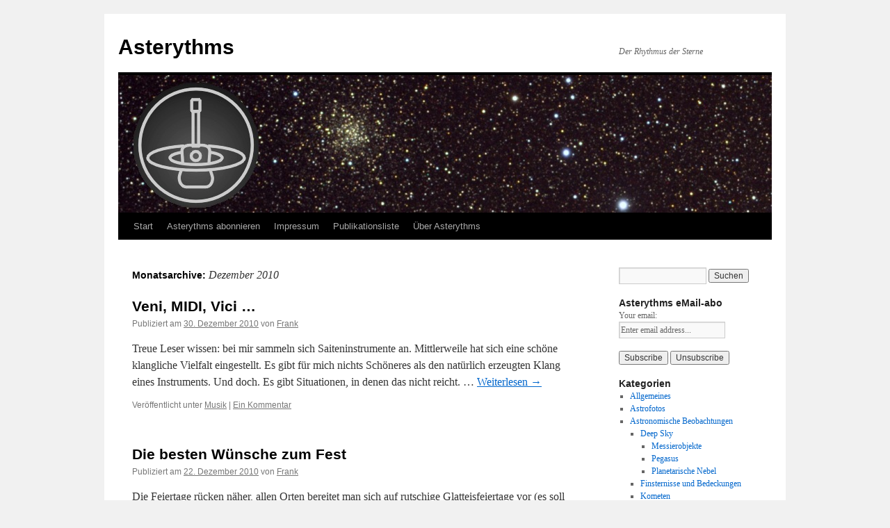

--- FILE ---
content_type: text/html; charset=UTF-8
request_url: http://asterythms.net/blog/?m=201012
body_size: 56403
content:
<!DOCTYPE html>
<html lang="de">
<head>
<meta charset="UTF-8" />
<title>
Dezember | 2010 | Asterythms	</title>
<link rel="profile" href="https://gmpg.org/xfn/11" />
<link rel="stylesheet" type="text/css" media="all" href="http://asterythms.net/blog/wp-content/themes/twentyten/style.css?ver=20221101" />
<link rel="pingback" href="http://asterythms.net/blog/xmlrpc.php">
<meta name='robots' content='max-image-preview:large' />
<link rel="alternate" type="application/rss+xml" title="Asterythms &raquo; Feed" href="http://asterythms.net/blog/?feed=rss2" />
<link rel="alternate" type="application/rss+xml" title="Asterythms &raquo; Kommentar-Feed" href="http://asterythms.net/blog/?feed=comments-rss2" />
<script type="text/javascript">
window._wpemojiSettings = {"baseUrl":"https:\/\/s.w.org\/images\/core\/emoji\/14.0.0\/72x72\/","ext":".png","svgUrl":"https:\/\/s.w.org\/images\/core\/emoji\/14.0.0\/svg\/","svgExt":".svg","source":{"concatemoji":"http:\/\/asterythms.net\/blog\/wp-includes\/js\/wp-emoji-release.min.js?ver=6.1.9"}};
/*! This file is auto-generated */
!function(e,a,t){var n,r,o,i=a.createElement("canvas"),p=i.getContext&&i.getContext("2d");function s(e,t){var a=String.fromCharCode,e=(p.clearRect(0,0,i.width,i.height),p.fillText(a.apply(this,e),0,0),i.toDataURL());return p.clearRect(0,0,i.width,i.height),p.fillText(a.apply(this,t),0,0),e===i.toDataURL()}function c(e){var t=a.createElement("script");t.src=e,t.defer=t.type="text/javascript",a.getElementsByTagName("head")[0].appendChild(t)}for(o=Array("flag","emoji"),t.supports={everything:!0,everythingExceptFlag:!0},r=0;r<o.length;r++)t.supports[o[r]]=function(e){if(p&&p.fillText)switch(p.textBaseline="top",p.font="600 32px Arial",e){case"flag":return s([127987,65039,8205,9895,65039],[127987,65039,8203,9895,65039])?!1:!s([55356,56826,55356,56819],[55356,56826,8203,55356,56819])&&!s([55356,57332,56128,56423,56128,56418,56128,56421,56128,56430,56128,56423,56128,56447],[55356,57332,8203,56128,56423,8203,56128,56418,8203,56128,56421,8203,56128,56430,8203,56128,56423,8203,56128,56447]);case"emoji":return!s([129777,127995,8205,129778,127999],[129777,127995,8203,129778,127999])}return!1}(o[r]),t.supports.everything=t.supports.everything&&t.supports[o[r]],"flag"!==o[r]&&(t.supports.everythingExceptFlag=t.supports.everythingExceptFlag&&t.supports[o[r]]);t.supports.everythingExceptFlag=t.supports.everythingExceptFlag&&!t.supports.flag,t.DOMReady=!1,t.readyCallback=function(){t.DOMReady=!0},t.supports.everything||(n=function(){t.readyCallback()},a.addEventListener?(a.addEventListener("DOMContentLoaded",n,!1),e.addEventListener("load",n,!1)):(e.attachEvent("onload",n),a.attachEvent("onreadystatechange",function(){"complete"===a.readyState&&t.readyCallback()})),(e=t.source||{}).concatemoji?c(e.concatemoji):e.wpemoji&&e.twemoji&&(c(e.twemoji),c(e.wpemoji)))}(window,document,window._wpemojiSettings);
</script>
<style type="text/css">
img.wp-smiley,
img.emoji {
	display: inline !important;
	border: none !important;
	box-shadow: none !important;
	height: 1em !important;
	width: 1em !important;
	margin: 0 0.07em !important;
	vertical-align: -0.1em !important;
	background: none !important;
	padding: 0 !important;
}
</style>
	<link rel='stylesheet' id='wp-block-library-css' href='http://asterythms.net/blog/wp-includes/css/dist/block-library/style.min.css?ver=6.1.9' type='text/css' media='all' />
<style id='wp-block-library-theme-inline-css' type='text/css'>
.wp-block-audio figcaption{color:#555;font-size:13px;text-align:center}.is-dark-theme .wp-block-audio figcaption{color:hsla(0,0%,100%,.65)}.wp-block-audio{margin:0 0 1em}.wp-block-code{border:1px solid #ccc;border-radius:4px;font-family:Menlo,Consolas,monaco,monospace;padding:.8em 1em}.wp-block-embed figcaption{color:#555;font-size:13px;text-align:center}.is-dark-theme .wp-block-embed figcaption{color:hsla(0,0%,100%,.65)}.wp-block-embed{margin:0 0 1em}.blocks-gallery-caption{color:#555;font-size:13px;text-align:center}.is-dark-theme .blocks-gallery-caption{color:hsla(0,0%,100%,.65)}.wp-block-image figcaption{color:#555;font-size:13px;text-align:center}.is-dark-theme .wp-block-image figcaption{color:hsla(0,0%,100%,.65)}.wp-block-image{margin:0 0 1em}.wp-block-pullquote{border-top:4px solid;border-bottom:4px solid;margin-bottom:1.75em;color:currentColor}.wp-block-pullquote__citation,.wp-block-pullquote cite,.wp-block-pullquote footer{color:currentColor;text-transform:uppercase;font-size:.8125em;font-style:normal}.wp-block-quote{border-left:.25em solid;margin:0 0 1.75em;padding-left:1em}.wp-block-quote cite,.wp-block-quote footer{color:currentColor;font-size:.8125em;position:relative;font-style:normal}.wp-block-quote.has-text-align-right{border-left:none;border-right:.25em solid;padding-left:0;padding-right:1em}.wp-block-quote.has-text-align-center{border:none;padding-left:0}.wp-block-quote.is-large,.wp-block-quote.is-style-large,.wp-block-quote.is-style-plain{border:none}.wp-block-search .wp-block-search__label{font-weight:700}.wp-block-search__button{border:1px solid #ccc;padding:.375em .625em}:where(.wp-block-group.has-background){padding:1.25em 2.375em}.wp-block-separator.has-css-opacity{opacity:.4}.wp-block-separator{border:none;border-bottom:2px solid;margin-left:auto;margin-right:auto}.wp-block-separator.has-alpha-channel-opacity{opacity:1}.wp-block-separator:not(.is-style-wide):not(.is-style-dots){width:100px}.wp-block-separator.has-background:not(.is-style-dots){border-bottom:none;height:1px}.wp-block-separator.has-background:not(.is-style-wide):not(.is-style-dots){height:2px}.wp-block-table{margin:"0 0 1em 0"}.wp-block-table thead{border-bottom:3px solid}.wp-block-table tfoot{border-top:3px solid}.wp-block-table td,.wp-block-table th{word-break:normal}.wp-block-table figcaption{color:#555;font-size:13px;text-align:center}.is-dark-theme .wp-block-table figcaption{color:hsla(0,0%,100%,.65)}.wp-block-video figcaption{color:#555;font-size:13px;text-align:center}.is-dark-theme .wp-block-video figcaption{color:hsla(0,0%,100%,.65)}.wp-block-video{margin:0 0 1em}.wp-block-template-part.has-background{padding:1.25em 2.375em;margin-top:0;margin-bottom:0}
</style>
<link rel='stylesheet' id='classic-theme-styles-css' href='http://asterythms.net/blog/wp-includes/css/classic-themes.min.css?ver=1' type='text/css' media='all' />
<style id='global-styles-inline-css' type='text/css'>
body{--wp--preset--color--black: #000;--wp--preset--color--cyan-bluish-gray: #abb8c3;--wp--preset--color--white: #fff;--wp--preset--color--pale-pink: #f78da7;--wp--preset--color--vivid-red: #cf2e2e;--wp--preset--color--luminous-vivid-orange: #ff6900;--wp--preset--color--luminous-vivid-amber: #fcb900;--wp--preset--color--light-green-cyan: #7bdcb5;--wp--preset--color--vivid-green-cyan: #00d084;--wp--preset--color--pale-cyan-blue: #8ed1fc;--wp--preset--color--vivid-cyan-blue: #0693e3;--wp--preset--color--vivid-purple: #9b51e0;--wp--preset--color--blue: #0066cc;--wp--preset--color--medium-gray: #666;--wp--preset--color--light-gray: #f1f1f1;--wp--preset--gradient--vivid-cyan-blue-to-vivid-purple: linear-gradient(135deg,rgba(6,147,227,1) 0%,rgb(155,81,224) 100%);--wp--preset--gradient--light-green-cyan-to-vivid-green-cyan: linear-gradient(135deg,rgb(122,220,180) 0%,rgb(0,208,130) 100%);--wp--preset--gradient--luminous-vivid-amber-to-luminous-vivid-orange: linear-gradient(135deg,rgba(252,185,0,1) 0%,rgba(255,105,0,1) 100%);--wp--preset--gradient--luminous-vivid-orange-to-vivid-red: linear-gradient(135deg,rgba(255,105,0,1) 0%,rgb(207,46,46) 100%);--wp--preset--gradient--very-light-gray-to-cyan-bluish-gray: linear-gradient(135deg,rgb(238,238,238) 0%,rgb(169,184,195) 100%);--wp--preset--gradient--cool-to-warm-spectrum: linear-gradient(135deg,rgb(74,234,220) 0%,rgb(151,120,209) 20%,rgb(207,42,186) 40%,rgb(238,44,130) 60%,rgb(251,105,98) 80%,rgb(254,248,76) 100%);--wp--preset--gradient--blush-light-purple: linear-gradient(135deg,rgb(255,206,236) 0%,rgb(152,150,240) 100%);--wp--preset--gradient--blush-bordeaux: linear-gradient(135deg,rgb(254,205,165) 0%,rgb(254,45,45) 50%,rgb(107,0,62) 100%);--wp--preset--gradient--luminous-dusk: linear-gradient(135deg,rgb(255,203,112) 0%,rgb(199,81,192) 50%,rgb(65,88,208) 100%);--wp--preset--gradient--pale-ocean: linear-gradient(135deg,rgb(255,245,203) 0%,rgb(182,227,212) 50%,rgb(51,167,181) 100%);--wp--preset--gradient--electric-grass: linear-gradient(135deg,rgb(202,248,128) 0%,rgb(113,206,126) 100%);--wp--preset--gradient--midnight: linear-gradient(135deg,rgb(2,3,129) 0%,rgb(40,116,252) 100%);--wp--preset--duotone--dark-grayscale: url('#wp-duotone-dark-grayscale');--wp--preset--duotone--grayscale: url('#wp-duotone-grayscale');--wp--preset--duotone--purple-yellow: url('#wp-duotone-purple-yellow');--wp--preset--duotone--blue-red: url('#wp-duotone-blue-red');--wp--preset--duotone--midnight: url('#wp-duotone-midnight');--wp--preset--duotone--magenta-yellow: url('#wp-duotone-magenta-yellow');--wp--preset--duotone--purple-green: url('#wp-duotone-purple-green');--wp--preset--duotone--blue-orange: url('#wp-duotone-blue-orange');--wp--preset--font-size--small: 13px;--wp--preset--font-size--medium: 20px;--wp--preset--font-size--large: 36px;--wp--preset--font-size--x-large: 42px;--wp--preset--spacing--20: 0.44rem;--wp--preset--spacing--30: 0.67rem;--wp--preset--spacing--40: 1rem;--wp--preset--spacing--50: 1.5rem;--wp--preset--spacing--60: 2.25rem;--wp--preset--spacing--70: 3.38rem;--wp--preset--spacing--80: 5.06rem;}:where(.is-layout-flex){gap: 0.5em;}body .is-layout-flow > .alignleft{float: left;margin-inline-start: 0;margin-inline-end: 2em;}body .is-layout-flow > .alignright{float: right;margin-inline-start: 2em;margin-inline-end: 0;}body .is-layout-flow > .aligncenter{margin-left: auto !important;margin-right: auto !important;}body .is-layout-constrained > .alignleft{float: left;margin-inline-start: 0;margin-inline-end: 2em;}body .is-layout-constrained > .alignright{float: right;margin-inline-start: 2em;margin-inline-end: 0;}body .is-layout-constrained > .aligncenter{margin-left: auto !important;margin-right: auto !important;}body .is-layout-constrained > :where(:not(.alignleft):not(.alignright):not(.alignfull)){max-width: var(--wp--style--global--content-size);margin-left: auto !important;margin-right: auto !important;}body .is-layout-constrained > .alignwide{max-width: var(--wp--style--global--wide-size);}body .is-layout-flex{display: flex;}body .is-layout-flex{flex-wrap: wrap;align-items: center;}body .is-layout-flex > *{margin: 0;}:where(.wp-block-columns.is-layout-flex){gap: 2em;}.has-black-color{color: var(--wp--preset--color--black) !important;}.has-cyan-bluish-gray-color{color: var(--wp--preset--color--cyan-bluish-gray) !important;}.has-white-color{color: var(--wp--preset--color--white) !important;}.has-pale-pink-color{color: var(--wp--preset--color--pale-pink) !important;}.has-vivid-red-color{color: var(--wp--preset--color--vivid-red) !important;}.has-luminous-vivid-orange-color{color: var(--wp--preset--color--luminous-vivid-orange) !important;}.has-luminous-vivid-amber-color{color: var(--wp--preset--color--luminous-vivid-amber) !important;}.has-light-green-cyan-color{color: var(--wp--preset--color--light-green-cyan) !important;}.has-vivid-green-cyan-color{color: var(--wp--preset--color--vivid-green-cyan) !important;}.has-pale-cyan-blue-color{color: var(--wp--preset--color--pale-cyan-blue) !important;}.has-vivid-cyan-blue-color{color: var(--wp--preset--color--vivid-cyan-blue) !important;}.has-vivid-purple-color{color: var(--wp--preset--color--vivid-purple) !important;}.has-black-background-color{background-color: var(--wp--preset--color--black) !important;}.has-cyan-bluish-gray-background-color{background-color: var(--wp--preset--color--cyan-bluish-gray) !important;}.has-white-background-color{background-color: var(--wp--preset--color--white) !important;}.has-pale-pink-background-color{background-color: var(--wp--preset--color--pale-pink) !important;}.has-vivid-red-background-color{background-color: var(--wp--preset--color--vivid-red) !important;}.has-luminous-vivid-orange-background-color{background-color: var(--wp--preset--color--luminous-vivid-orange) !important;}.has-luminous-vivid-amber-background-color{background-color: var(--wp--preset--color--luminous-vivid-amber) !important;}.has-light-green-cyan-background-color{background-color: var(--wp--preset--color--light-green-cyan) !important;}.has-vivid-green-cyan-background-color{background-color: var(--wp--preset--color--vivid-green-cyan) !important;}.has-pale-cyan-blue-background-color{background-color: var(--wp--preset--color--pale-cyan-blue) !important;}.has-vivid-cyan-blue-background-color{background-color: var(--wp--preset--color--vivid-cyan-blue) !important;}.has-vivid-purple-background-color{background-color: var(--wp--preset--color--vivid-purple) !important;}.has-black-border-color{border-color: var(--wp--preset--color--black) !important;}.has-cyan-bluish-gray-border-color{border-color: var(--wp--preset--color--cyan-bluish-gray) !important;}.has-white-border-color{border-color: var(--wp--preset--color--white) !important;}.has-pale-pink-border-color{border-color: var(--wp--preset--color--pale-pink) !important;}.has-vivid-red-border-color{border-color: var(--wp--preset--color--vivid-red) !important;}.has-luminous-vivid-orange-border-color{border-color: var(--wp--preset--color--luminous-vivid-orange) !important;}.has-luminous-vivid-amber-border-color{border-color: var(--wp--preset--color--luminous-vivid-amber) !important;}.has-light-green-cyan-border-color{border-color: var(--wp--preset--color--light-green-cyan) !important;}.has-vivid-green-cyan-border-color{border-color: var(--wp--preset--color--vivid-green-cyan) !important;}.has-pale-cyan-blue-border-color{border-color: var(--wp--preset--color--pale-cyan-blue) !important;}.has-vivid-cyan-blue-border-color{border-color: var(--wp--preset--color--vivid-cyan-blue) !important;}.has-vivid-purple-border-color{border-color: var(--wp--preset--color--vivid-purple) !important;}.has-vivid-cyan-blue-to-vivid-purple-gradient-background{background: var(--wp--preset--gradient--vivid-cyan-blue-to-vivid-purple) !important;}.has-light-green-cyan-to-vivid-green-cyan-gradient-background{background: var(--wp--preset--gradient--light-green-cyan-to-vivid-green-cyan) !important;}.has-luminous-vivid-amber-to-luminous-vivid-orange-gradient-background{background: var(--wp--preset--gradient--luminous-vivid-amber-to-luminous-vivid-orange) !important;}.has-luminous-vivid-orange-to-vivid-red-gradient-background{background: var(--wp--preset--gradient--luminous-vivid-orange-to-vivid-red) !important;}.has-very-light-gray-to-cyan-bluish-gray-gradient-background{background: var(--wp--preset--gradient--very-light-gray-to-cyan-bluish-gray) !important;}.has-cool-to-warm-spectrum-gradient-background{background: var(--wp--preset--gradient--cool-to-warm-spectrum) !important;}.has-blush-light-purple-gradient-background{background: var(--wp--preset--gradient--blush-light-purple) !important;}.has-blush-bordeaux-gradient-background{background: var(--wp--preset--gradient--blush-bordeaux) !important;}.has-luminous-dusk-gradient-background{background: var(--wp--preset--gradient--luminous-dusk) !important;}.has-pale-ocean-gradient-background{background: var(--wp--preset--gradient--pale-ocean) !important;}.has-electric-grass-gradient-background{background: var(--wp--preset--gradient--electric-grass) !important;}.has-midnight-gradient-background{background: var(--wp--preset--gradient--midnight) !important;}.has-small-font-size{font-size: var(--wp--preset--font-size--small) !important;}.has-medium-font-size{font-size: var(--wp--preset--font-size--medium) !important;}.has-large-font-size{font-size: var(--wp--preset--font-size--large) !important;}.has-x-large-font-size{font-size: var(--wp--preset--font-size--x-large) !important;}
.wp-block-navigation a:where(:not(.wp-element-button)){color: inherit;}
:where(.wp-block-columns.is-layout-flex){gap: 2em;}
.wp-block-pullquote{font-size: 1.5em;line-height: 1.6;}
</style>
<link rel='stylesheet' id='twentyten-block-style-css' href='http://asterythms.net/blog/wp-content/themes/twentyten/blocks.css?ver=20190704' type='text/css' media='all' />
<link rel="https://api.w.org/" href="http://asterythms.net/blog/index.php?rest_route=/" /><link rel="EditURI" type="application/rsd+xml" title="RSD" href="http://asterythms.net/blog/xmlrpc.php?rsd" />
<link rel="wlwmanifest" type="application/wlwmanifest+xml" href="http://asterythms.net/blog/wp-includes/wlwmanifest.xml" />
<meta name="generator" content="WordPress 6.1.9" />
</head>

<body class="archive date">
<svg xmlns="http://www.w3.org/2000/svg" viewBox="0 0 0 0" width="0" height="0" focusable="false" role="none" style="visibility: hidden; position: absolute; left: -9999px; overflow: hidden;" ><defs><filter id="wp-duotone-dark-grayscale"><feColorMatrix color-interpolation-filters="sRGB" type="matrix" values=" .299 .587 .114 0 0 .299 .587 .114 0 0 .299 .587 .114 0 0 .299 .587 .114 0 0 " /><feComponentTransfer color-interpolation-filters="sRGB" ><feFuncR type="table" tableValues="0 0.49803921568627" /><feFuncG type="table" tableValues="0 0.49803921568627" /><feFuncB type="table" tableValues="0 0.49803921568627" /><feFuncA type="table" tableValues="1 1" /></feComponentTransfer><feComposite in2="SourceGraphic" operator="in" /></filter></defs></svg><svg xmlns="http://www.w3.org/2000/svg" viewBox="0 0 0 0" width="0" height="0" focusable="false" role="none" style="visibility: hidden; position: absolute; left: -9999px; overflow: hidden;" ><defs><filter id="wp-duotone-grayscale"><feColorMatrix color-interpolation-filters="sRGB" type="matrix" values=" .299 .587 .114 0 0 .299 .587 .114 0 0 .299 .587 .114 0 0 .299 .587 .114 0 0 " /><feComponentTransfer color-interpolation-filters="sRGB" ><feFuncR type="table" tableValues="0 1" /><feFuncG type="table" tableValues="0 1" /><feFuncB type="table" tableValues="0 1" /><feFuncA type="table" tableValues="1 1" /></feComponentTransfer><feComposite in2="SourceGraphic" operator="in" /></filter></defs></svg><svg xmlns="http://www.w3.org/2000/svg" viewBox="0 0 0 0" width="0" height="0" focusable="false" role="none" style="visibility: hidden; position: absolute; left: -9999px; overflow: hidden;" ><defs><filter id="wp-duotone-purple-yellow"><feColorMatrix color-interpolation-filters="sRGB" type="matrix" values=" .299 .587 .114 0 0 .299 .587 .114 0 0 .299 .587 .114 0 0 .299 .587 .114 0 0 " /><feComponentTransfer color-interpolation-filters="sRGB" ><feFuncR type="table" tableValues="0.54901960784314 0.98823529411765" /><feFuncG type="table" tableValues="0 1" /><feFuncB type="table" tableValues="0.71764705882353 0.25490196078431" /><feFuncA type="table" tableValues="1 1" /></feComponentTransfer><feComposite in2="SourceGraphic" operator="in" /></filter></defs></svg><svg xmlns="http://www.w3.org/2000/svg" viewBox="0 0 0 0" width="0" height="0" focusable="false" role="none" style="visibility: hidden; position: absolute; left: -9999px; overflow: hidden;" ><defs><filter id="wp-duotone-blue-red"><feColorMatrix color-interpolation-filters="sRGB" type="matrix" values=" .299 .587 .114 0 0 .299 .587 .114 0 0 .299 .587 .114 0 0 .299 .587 .114 0 0 " /><feComponentTransfer color-interpolation-filters="sRGB" ><feFuncR type="table" tableValues="0 1" /><feFuncG type="table" tableValues="0 0.27843137254902" /><feFuncB type="table" tableValues="0.5921568627451 0.27843137254902" /><feFuncA type="table" tableValues="1 1" /></feComponentTransfer><feComposite in2="SourceGraphic" operator="in" /></filter></defs></svg><svg xmlns="http://www.w3.org/2000/svg" viewBox="0 0 0 0" width="0" height="0" focusable="false" role="none" style="visibility: hidden; position: absolute; left: -9999px; overflow: hidden;" ><defs><filter id="wp-duotone-midnight"><feColorMatrix color-interpolation-filters="sRGB" type="matrix" values=" .299 .587 .114 0 0 .299 .587 .114 0 0 .299 .587 .114 0 0 .299 .587 .114 0 0 " /><feComponentTransfer color-interpolation-filters="sRGB" ><feFuncR type="table" tableValues="0 0" /><feFuncG type="table" tableValues="0 0.64705882352941" /><feFuncB type="table" tableValues="0 1" /><feFuncA type="table" tableValues="1 1" /></feComponentTransfer><feComposite in2="SourceGraphic" operator="in" /></filter></defs></svg><svg xmlns="http://www.w3.org/2000/svg" viewBox="0 0 0 0" width="0" height="0" focusable="false" role="none" style="visibility: hidden; position: absolute; left: -9999px; overflow: hidden;" ><defs><filter id="wp-duotone-magenta-yellow"><feColorMatrix color-interpolation-filters="sRGB" type="matrix" values=" .299 .587 .114 0 0 .299 .587 .114 0 0 .299 .587 .114 0 0 .299 .587 .114 0 0 " /><feComponentTransfer color-interpolation-filters="sRGB" ><feFuncR type="table" tableValues="0.78039215686275 1" /><feFuncG type="table" tableValues="0 0.94901960784314" /><feFuncB type="table" tableValues="0.35294117647059 0.47058823529412" /><feFuncA type="table" tableValues="1 1" /></feComponentTransfer><feComposite in2="SourceGraphic" operator="in" /></filter></defs></svg><svg xmlns="http://www.w3.org/2000/svg" viewBox="0 0 0 0" width="0" height="0" focusable="false" role="none" style="visibility: hidden; position: absolute; left: -9999px; overflow: hidden;" ><defs><filter id="wp-duotone-purple-green"><feColorMatrix color-interpolation-filters="sRGB" type="matrix" values=" .299 .587 .114 0 0 .299 .587 .114 0 0 .299 .587 .114 0 0 .299 .587 .114 0 0 " /><feComponentTransfer color-interpolation-filters="sRGB" ><feFuncR type="table" tableValues="0.65098039215686 0.40392156862745" /><feFuncG type="table" tableValues="0 1" /><feFuncB type="table" tableValues="0.44705882352941 0.4" /><feFuncA type="table" tableValues="1 1" /></feComponentTransfer><feComposite in2="SourceGraphic" operator="in" /></filter></defs></svg><svg xmlns="http://www.w3.org/2000/svg" viewBox="0 0 0 0" width="0" height="0" focusable="false" role="none" style="visibility: hidden; position: absolute; left: -9999px; overflow: hidden;" ><defs><filter id="wp-duotone-blue-orange"><feColorMatrix color-interpolation-filters="sRGB" type="matrix" values=" .299 .587 .114 0 0 .299 .587 .114 0 0 .299 .587 .114 0 0 .299 .587 .114 0 0 " /><feComponentTransfer color-interpolation-filters="sRGB" ><feFuncR type="table" tableValues="0.098039215686275 1" /><feFuncG type="table" tableValues="0 0.66274509803922" /><feFuncB type="table" tableValues="0.84705882352941 0.41960784313725" /><feFuncA type="table" tableValues="1 1" /></feComponentTransfer><feComposite in2="SourceGraphic" operator="in" /></filter></defs></svg><div id="wrapper" class="hfeed">
	<div id="header">
		<div id="masthead">
			<div id="branding" role="banner">
								<div id="site-title">
					<span>
						<a href="http://asterythms.net/blog/" title="Asterythms" rel="home">Asterythms</a>
					</span>
				</div>
				<div id="site-description">Der Rhythmus der Sterne</div>

									<img src="http://asterythms.net/blog/wp-content/uploads/2011/09/m71.jpg" width="940" height="198" alt="" />
								</div><!-- #branding -->

			<div id="access" role="navigation">
								<div class="skip-link screen-reader-text"><a href="#content" title="Zum Inhalt springen">Zum Inhalt springen</a></div>
				<div class="menu"><ul>
<li ><a href="http://asterythms.net/blog/">Start</a></li><li class="page_item page-item-456"><a href="http://asterythms.net/blog/?page_id=456">Asterythms abonnieren</a></li>
<li class="page_item page-item-2"><a href="http://asterythms.net/blog/?page_id=2">Impressum</a></li>
<li class="page_item page-item-113"><a href="http://asterythms.net/blog/?page_id=113">Publikationsliste</a></li>
<li class="page_item page-item-4"><a href="http://asterythms.net/blog/?page_id=4">Über Asterythms</a></li>
</ul></div>
			</div><!-- #access -->
		</div><!-- #masthead -->
	</div><!-- #header -->

	<div id="main">

		<div id="container">
			<div id="content" role="main">


			<h1 class="page-title">
			Monatsarchive: <span>Dezember 2010</span>			</h1>





	
			<div id="post-190" class="post-190 post type-post status-publish format-standard hentry category-musik">
			<h2 class="entry-title"><a href="http://asterythms.net/blog/?p=190" rel="bookmark">Veni, MIDI, Vici &#8230;</a></h2>

			<div class="entry-meta">
				<span class="meta-prep meta-prep-author">Publiziert am</span> <a href="http://asterythms.net/blog/?p=190" title="21:07" rel="bookmark"><span class="entry-date">30. Dezember 2010</span></a> <span class="meta-sep">von</span> <span class="author vcard"><a class="url fn n" href="http://asterythms.net/blog/?author=2" title="Alle Beiträge von Frank anzeigen">Frank</a></span>			</div><!-- .entry-meta -->

					<div class="entry-summary">
				<p>Treue Leser wissen: bei mir sammeln sich Saiteninstrumente an. Mittlerweile hat sich eine schöne klangliche Vielfalt eingestellt. Es gibt für mich nichts Schöneres als den natürlich erzeugten Klang eines Instruments. Und doch. Es gibt Situationen, in denen das nicht reicht. &hellip; <a href="http://asterythms.net/blog/?p=190">Weiterlesen <span class="meta-nav">&rarr;</span></a></p>
			</div><!-- .entry-summary -->
	
			<div class="entry-utility">
									<span class="cat-links">
						<span class="entry-utility-prep entry-utility-prep-cat-links">Veröffentlicht unter</span> <a href="http://asterythms.net/blog/?cat=10" rel="category">Musik</a>					</span>
					<span class="meta-sep">|</span>
				
				
				<span class="comments-link"><a href="http://asterythms.net/blog/?p=190#comments">Ein Kommentar</a></span>

							</div><!-- .entry-utility -->
		</div><!-- #post-190 -->

		
	

	
			<div id="post-189" class="post-189 post type-post status-publish format-standard hentry category-allgemeines category-astronomische-beobachtungen category-mond">
			<h2 class="entry-title"><a href="http://asterythms.net/blog/?p=189" rel="bookmark">Die besten Wünsche zum Fest</a></h2>

			<div class="entry-meta">
				<span class="meta-prep meta-prep-author">Publiziert am</span> <a href="http://asterythms.net/blog/?p=189" title="19:32" rel="bookmark"><span class="entry-date">22. Dezember 2010</span></a> <span class="meta-sep">von</span> <span class="author vcard"><a class="url fn n" href="http://asterythms.net/blog/?author=2" title="Alle Beiträge von Frank anzeigen">Frank</a></span>			</div><!-- .entry-meta -->

					<div class="entry-summary">
				<p>Die Feiertage rücken näher, allen Orten bereitet man sich auf rutschige Glatteisfeiertage vor (es soll Städte geben, denen schon jetzt das Streusalz ausgegangen ist &#8211; ohne Worte). Diese Jahr möchte ich den Lesern mit folgendem Bild ein wunderschönes Weihnachtsfest wünschen: &hellip; <a href="http://asterythms.net/blog/?p=189">Weiterlesen <span class="meta-nav">&rarr;</span></a></p>
			</div><!-- .entry-summary -->
	
			<div class="entry-utility">
									<span class="cat-links">
						<span class="entry-utility-prep entry-utility-prep-cat-links">Veröffentlicht unter</span> <a href="http://asterythms.net/blog/?cat=1" rel="category">Allgemeines</a>, <a href="http://asterythms.net/blog/?cat=11" rel="category">Astronomische Beobachtungen</a>, <a href="http://asterythms.net/blog/?cat=23" rel="category">Mond</a>					</span>
					<span class="meta-sep">|</span>
				
				
				<span class="comments-link"><a href="http://asterythms.net/blog/?p=189#comments">Ein Kommentar</a></span>

							</div><!-- .entry-utility -->
		</div><!-- #post-189 -->

		
	

	
			<div id="post-188" class="post-188 post type-post status-publish format-standard hentry category-comedy category-mond">
			<h2 class="entry-title"><a href="http://asterythms.net/blog/?p=188" rel="bookmark">Tagebuch einer Finsternis, oder:</a></h2>

			<div class="entry-meta">
				<span class="meta-prep meta-prep-author">Publiziert am</span> <a href="http://asterythms.net/blog/?p=188" title="15:34" rel="bookmark"><span class="entry-date">21. Dezember 2010</span></a> <span class="meta-sep">von</span> <span class="author vcard"><a class="url fn n" href="http://asterythms.net/blog/?author=2" title="Alle Beiträge von Frank anzeigen">Frank</a></span>			</div><!-- .entry-meta -->

					<div class="entry-summary">
				<p>&#8230; die Mondfinsternis vom 21.12.2010. So, bald haben wir es geschafft. In UT gerechnet ist heute abend die Wintersonnenwende erreicht. Ausgerechnet am Morgen dieses Tages findet eine Mondfinsternis statt, was sicherlich nicht oft der Fall ist. Mit Celestia ist es &hellip; <a href="http://asterythms.net/blog/?p=188">Weiterlesen <span class="meta-nav">&rarr;</span></a></p>
			</div><!-- .entry-summary -->
	
			<div class="entry-utility">
									<span class="cat-links">
						<span class="entry-utility-prep entry-utility-prep-cat-links">Veröffentlicht unter</span> <a href="http://asterythms.net/blog/?cat=25" rel="category">Comedy</a>, <a href="http://asterythms.net/blog/?cat=23" rel="category">Mond</a>					</span>
					<span class="meta-sep">|</span>
				
				
				<span class="comments-link"><a href="http://asterythms.net/blog/?p=188#respond">Schreib einen Kommentar</a></span>

							</div><!-- .entry-utility -->
		</div><!-- #post-188 -->

		
	

	
			<div id="post-187" class="post-187 post type-post status-publish format-standard hentry category-allgemeines">
			<h2 class="entry-title"><a href="http://asterythms.net/blog/?p=187" rel="bookmark">Eine &#8220;Warnung vor jahreszeitlich üblichem Wetter&#8221; &#8230;</a></h2>

			<div class="entry-meta">
				<span class="meta-prep meta-prep-author">Publiziert am</span> <a href="http://asterythms.net/blog/?p=187" title="20:43" rel="bookmark"><span class="entry-date">18. Dezember 2010</span></a> <span class="meta-sep">von</span> <span class="author vcard"><a class="url fn n" href="http://asterythms.net/blog/?author=2" title="Alle Beiträge von Frank anzeigen">Frank</a></span>			</div><!-- .entry-meta -->

					<div class="entry-summary">
				<p>&#8230; ist dieser Tage angebracht. Es ist Winter hier in Wetzlar, schon seit drei Wochen &#8211; und das beinahe ununterbrochen. Leider Winter der wolkigen Art, so dass es zwar kalt aber nicht sternklar ist. Das wird sich wohl auch nicht &hellip; <a href="http://asterythms.net/blog/?p=187">Weiterlesen <span class="meta-nav">&rarr;</span></a></p>
			</div><!-- .entry-summary -->
	
			<div class="entry-utility">
									<span class="cat-links">
						<span class="entry-utility-prep entry-utility-prep-cat-links">Veröffentlicht unter</span> <a href="http://asterythms.net/blog/?cat=1" rel="category">Allgemeines</a>					</span>
					<span class="meta-sep">|</span>
				
				
				<span class="comments-link"><a href="http://asterythms.net/blog/?p=187#comments">Ein Kommentar</a></span>

							</div><!-- .entry-utility -->
		</div><!-- #post-187 -->

		
	

	
			<div id="post-186" class="post-186 post type-post status-publish format-standard hentry category-comedy">
			<h2 class="entry-title"><a href="http://asterythms.net/blog/?p=186" rel="bookmark">Langfristwettervorhersage vom 09.12.2010</a></h2>

			<div class="entry-meta">
				<span class="meta-prep meta-prep-author">Publiziert am</span> <a href="http://asterythms.net/blog/?p=186" title="20:36" rel="bookmark"><span class="entry-date">9. Dezember 2010</span></a> <span class="meta-sep">von</span> <span class="author vcard"><a class="url fn n" href="http://asterythms.net/blog/?author=2" title="Alle Beiträge von Frank anzeigen">Frank</a></span>			</div><!-- .entry-meta -->

					<div class="entry-summary">
				<p>Derzeit treffen die Wettervorhersagen für Wetzlar in Mittelhessen recht gut zu. Mehr als drei Tage sind jedoch nicht sicher prognostizierbar. Wir von Asterythms haben weder Kosten noch Mühen gescheut und präsentieren hier die Ergebnisse neuester Wettermodellrechnungen. (Foto: &#8220;Ein Hauch Sonne&#8221;, &hellip; <a href="http://asterythms.net/blog/?p=186">Weiterlesen <span class="meta-nav">&rarr;</span></a></p>
			</div><!-- .entry-summary -->
	
			<div class="entry-utility">
									<span class="cat-links">
						<span class="entry-utility-prep entry-utility-prep-cat-links">Veröffentlicht unter</span> <a href="http://asterythms.net/blog/?cat=25" rel="category">Comedy</a>					</span>
					<span class="meta-sep">|</span>
				
				
				<span class="comments-link"><a href="http://asterythms.net/blog/?p=186#comments">3 Kommentare</a></span>

							</div><!-- .entry-utility -->
		</div><!-- #post-186 -->

		
	

	
			<div id="post-185" class="post-185 post type-post status-publish format-standard hentry category-medienbesprechung">
			<h2 class="entry-title"><a href="http://asterythms.net/blog/?p=185" rel="bookmark">DVD-Tipp: &#8220;Wonders of the Solar System&#8221;</a></h2>

			<div class="entry-meta">
				<span class="meta-prep meta-prep-author">Publiziert am</span> <a href="http://asterythms.net/blog/?p=185" title="18:16" rel="bookmark"><span class="entry-date">4. Dezember 2010</span></a> <span class="meta-sep">von</span> <span class="author vcard"><a class="url fn n" href="http://asterythms.net/blog/?author=2" title="Alle Beiträge von Frank anzeigen">Frank</a></span>			</div><!-- .entry-meta -->

					<div class="entry-summary">
				<p>Die Naturdokumentationen der BBC dürften das Beste sein, was in diesem Bereich hergestellt wird. Dazu gehören Attenboroughs Life-Serie und definitiv &#8220;Planet Earth&#8221; (bzw. auf deutsch: Planet Erde). In 2010 brachte die BBC nun eine DVD auf den Markt zu einem &hellip; <a href="http://asterythms.net/blog/?p=185">Weiterlesen <span class="meta-nav">&rarr;</span></a></p>
			</div><!-- .entry-summary -->
	
			<div class="entry-utility">
									<span class="cat-links">
						<span class="entry-utility-prep entry-utility-prep-cat-links">Veröffentlicht unter</span> <a href="http://asterythms.net/blog/?cat=26" rel="category">Medienbesprechung</a>					</span>
					<span class="meta-sep">|</span>
				
				
				<span class="comments-link"><a href="http://asterythms.net/blog/?p=185#respond">Schreib einen Kommentar</a></span>

							</div><!-- .entry-utility -->
		</div><!-- #post-185 -->

		
	


			</div><!-- #content -->
		</div><!-- #container -->


		<div id="primary" class="widget-area" role="complementary">
			<ul class="xoxo">

<li id="search-3" class="widget-container widget_search"><form role="search" method="get" id="searchform" class="searchform" action="http://asterythms.net/blog/">
				<div>
					<label class="screen-reader-text" for="s">Suche nach:</label>
					<input type="text" value="" name="s" id="s" />
					<input type="submit" id="searchsubmit" value="Suchen" />
				</div>
			</form></li><li id="s2_form_widget-3" class="widget-container s2_form_widget"><h3 class="widget-title">Asterythms eMail-abo</h3><div class="search"><form name="s2formwidget" method="post" action="http://asterythms.net/blog/?page_id=456"><input type="hidden" name="ip" value="3.128.87.189" /><span style="display:none !important"><label for="firstname">Leave This Blank:</label><input type="text" id="firstname" name="firstname" /><label for="lastname">Leave This Blank Too:</label><input type="text" id="lastname" name="lastname" /><label for="uri">Do Not Change This:</label><input type="text" id="uri" name="uri" value="http://" /></span><p><label for="s2email">Your email:</label><br><input type="email" name="email" id="s2email" value="Enter email address..." size="20" onfocus="if (this.value === 'Enter email address...') {this.value = '';}" onblur="if (this.value === '') {this.value = 'Enter email address...';}" /></p><p><input type="submit" name="subscribe" value="Subscribe" />&nbsp;<input type="submit" name="unsubscribe" value="Unsubscribe" /></p></form>
</div></li><li id="categories-3" class="widget-container widget_categories"><h3 class="widget-title">Kategorien</h3>
			<ul>
					<li class="cat-item cat-item-1"><a href="http://asterythms.net/blog/?cat=1">Allgemeines</a>
</li>
	<li class="cat-item cat-item-16"><a href="http://asterythms.net/blog/?cat=16">Astrofotos</a>
</li>
	<li class="cat-item cat-item-11"><a href="http://asterythms.net/blog/?cat=11">Astronomische Beobachtungen</a>
<ul class='children'>
	<li class="cat-item cat-item-13"><a href="http://asterythms.net/blog/?cat=13">Deep Sky</a>
	<ul class='children'>
	<li class="cat-item cat-item-29"><a href="http://asterythms.net/blog/?cat=29">Messierobjekte</a>
</li>
	<li class="cat-item cat-item-15"><a href="http://asterythms.net/blog/?cat=15">Pegasus</a>
</li>
	<li class="cat-item cat-item-28"><a href="http://asterythms.net/blog/?cat=28">Planetarische Nebel</a>
</li>
	</ul>
</li>
	<li class="cat-item cat-item-14"><a href="http://asterythms.net/blog/?cat=14">Finsternisse und Bedeckungen</a>
</li>
	<li class="cat-item cat-item-21"><a href="http://asterythms.net/blog/?cat=21">Kometen</a>
</li>
	<li class="cat-item cat-item-23"><a href="http://asterythms.net/blog/?cat=23">Mond</a>
</li>
	<li class="cat-item cat-item-20"><a href="http://asterythms.net/blog/?cat=20">Planeten</a>
</li>
	<li class="cat-item cat-item-12"><a href="http://asterythms.net/blog/?cat=12">Sonnenbeobachtung</a>
</li>
</ul>
</li>
	<li class="cat-item cat-item-7"><a href="http://asterythms.net/blog/?cat=7">Astrotagebuch</a>
</li>
	<li class="cat-item cat-item-25"><a href="http://asterythms.net/blog/?cat=25">Comedy</a>
<ul class='children'>
	<li class="cat-item cat-item-4"><a href="http://asterythms.net/blog/?cat=4">Begriffe</a>
</li>
	<li class="cat-item cat-item-32"><a href="http://asterythms.net/blog/?cat=32">Deep Sky Rules</a>
</li>
	<li class="cat-item cat-item-27"><a href="http://asterythms.net/blog/?cat=27">Dingenskirchen</a>
</li>
	<li class="cat-item cat-item-3"><a href="http://asterythms.net/blog/?cat=3">Kunstgalerie</a>
</li>
	<li class="cat-item cat-item-22"><a href="http://asterythms.net/blog/?cat=22">Satz</a>
</li>
</ul>
</li>
	<li class="cat-item cat-item-8"><a href="http://asterythms.net/blog/?cat=8">Gedichte</a>
</li>
	<li class="cat-item cat-item-26"><a href="http://asterythms.net/blog/?cat=26">Medienbesprechung</a>
</li>
	<li class="cat-item cat-item-10"><a href="http://asterythms.net/blog/?cat=10">Musik</a>
</li>
	<li class="cat-item cat-item-33"><a href="http://asterythms.net/blog/?cat=33">Spektroskopie</a>
</li>
	<li class="cat-item cat-item-9"><a href="http://asterythms.net/blog/?cat=9">Szene</a>
</li>
	<li class="cat-item cat-item-6"><a href="http://asterythms.net/blog/?cat=6">Technik</a>
</li>
	<li class="cat-item cat-item-30"><a href="http://asterythms.net/blog/?cat=30">Werdeburg</a>
</li>
	<li class="cat-item cat-item-5"><a href="http://asterythms.net/blog/?cat=5">Wetter</a>
</li>
			</ul>

			</li><li id="archives-3" class="widget-container widget_archive"><h3 class="widget-title">Archiv</h3>
			<ul>
					<li><a href='http://asterythms.net/blog/?m=202601'>Januar 2026</a></li>
	<li><a href='http://asterythms.net/blog/?m=202511'>November 2025</a></li>
	<li><a href='http://asterythms.net/blog/?m=202510'>Oktober 2025</a></li>
	<li><a href='http://asterythms.net/blog/?m=202509'>September 2025</a></li>
	<li><a href='http://asterythms.net/blog/?m=202508'>August 2025</a></li>
	<li><a href='http://asterythms.net/blog/?m=202506'>Juni 2025</a></li>
	<li><a href='http://asterythms.net/blog/?m=202504'>April 2025</a></li>
	<li><a href='http://asterythms.net/blog/?m=202503'>März 2025</a></li>
	<li><a href='http://asterythms.net/blog/?m=202502'>Februar 2025</a></li>
	<li><a href='http://asterythms.net/blog/?m=202501'>Januar 2025</a></li>
	<li><a href='http://asterythms.net/blog/?m=202309'>September 2023</a></li>
	<li><a href='http://asterythms.net/blog/?m=202308'>August 2023</a></li>
	<li><a href='http://asterythms.net/blog/?m=202307'>Juli 2023</a></li>
	<li><a href='http://asterythms.net/blog/?m=202306'>Juni 2023</a></li>
	<li><a href='http://asterythms.net/blog/?m=202305'>Mai 2023</a></li>
	<li><a href='http://asterythms.net/blog/?m=202304'>April 2023</a></li>
	<li><a href='http://asterythms.net/blog/?m=202303'>März 2023</a></li>
	<li><a href='http://asterythms.net/blog/?m=202302'>Februar 2023</a></li>
	<li><a href='http://asterythms.net/blog/?m=202301'>Januar 2023</a></li>
	<li><a href='http://asterythms.net/blog/?m=202212'>Dezember 2022</a></li>
	<li><a href='http://asterythms.net/blog/?m=202211'>November 2022</a></li>
	<li><a href='http://asterythms.net/blog/?m=202210'>Oktober 2022</a></li>
	<li><a href='http://asterythms.net/blog/?m=202209'>September 2022</a></li>
	<li><a href='http://asterythms.net/blog/?m=202208'>August 2022</a></li>
	<li><a href='http://asterythms.net/blog/?m=202207'>Juli 2022</a></li>
	<li><a href='http://asterythms.net/blog/?m=202206'>Juni 2022</a></li>
	<li><a href='http://asterythms.net/blog/?m=202205'>Mai 2022</a></li>
	<li><a href='http://asterythms.net/blog/?m=202204'>April 2022</a></li>
	<li><a href='http://asterythms.net/blog/?m=202203'>März 2022</a></li>
	<li><a href='http://asterythms.net/blog/?m=202202'>Februar 2022</a></li>
	<li><a href='http://asterythms.net/blog/?m=202201'>Januar 2022</a></li>
	<li><a href='http://asterythms.net/blog/?m=202112'>Dezember 2021</a></li>
	<li><a href='http://asterythms.net/blog/?m=202111'>November 2021</a></li>
	<li><a href='http://asterythms.net/blog/?m=202110'>Oktober 2021</a></li>
	<li><a href='http://asterythms.net/blog/?m=202109'>September 2021</a></li>
	<li><a href='http://asterythms.net/blog/?m=202108'>August 2021</a></li>
	<li><a href='http://asterythms.net/blog/?m=202107'>Juli 2021</a></li>
	<li><a href='http://asterythms.net/blog/?m=202106'>Juni 2021</a></li>
	<li><a href='http://asterythms.net/blog/?m=202105'>Mai 2021</a></li>
	<li><a href='http://asterythms.net/blog/?m=202104'>April 2021</a></li>
	<li><a href='http://asterythms.net/blog/?m=202103'>März 2021</a></li>
	<li><a href='http://asterythms.net/blog/?m=202102'>Februar 2021</a></li>
	<li><a href='http://asterythms.net/blog/?m=202101'>Januar 2021</a></li>
	<li><a href='http://asterythms.net/blog/?m=202012'>Dezember 2020</a></li>
	<li><a href='http://asterythms.net/blog/?m=202011'>November 2020</a></li>
	<li><a href='http://asterythms.net/blog/?m=202010'>Oktober 2020</a></li>
	<li><a href='http://asterythms.net/blog/?m=202009'>September 2020</a></li>
	<li><a href='http://asterythms.net/blog/?m=202008'>August 2020</a></li>
	<li><a href='http://asterythms.net/blog/?m=202007'>Juli 2020</a></li>
	<li><a href='http://asterythms.net/blog/?m=202006'>Juni 2020</a></li>
	<li><a href='http://asterythms.net/blog/?m=202005'>Mai 2020</a></li>
	<li><a href='http://asterythms.net/blog/?m=202004'>April 2020</a></li>
	<li><a href='http://asterythms.net/blog/?m=202003'>März 2020</a></li>
	<li><a href='http://asterythms.net/blog/?m=202002'>Februar 2020</a></li>
	<li><a href='http://asterythms.net/blog/?m=202001'>Januar 2020</a></li>
	<li><a href='http://asterythms.net/blog/?m=201912'>Dezember 2019</a></li>
	<li><a href='http://asterythms.net/blog/?m=201911'>November 2019</a></li>
	<li><a href='http://asterythms.net/blog/?m=201910'>Oktober 2019</a></li>
	<li><a href='http://asterythms.net/blog/?m=201909'>September 2019</a></li>
	<li><a href='http://asterythms.net/blog/?m=201908'>August 2019</a></li>
	<li><a href='http://asterythms.net/blog/?m=201907'>Juli 2019</a></li>
	<li><a href='http://asterythms.net/blog/?m=201906'>Juni 2019</a></li>
	<li><a href='http://asterythms.net/blog/?m=201905'>Mai 2019</a></li>
	<li><a href='http://asterythms.net/blog/?m=201904'>April 2019</a></li>
	<li><a href='http://asterythms.net/blog/?m=201903'>März 2019</a></li>
	<li><a href='http://asterythms.net/blog/?m=201902'>Februar 2019</a></li>
	<li><a href='http://asterythms.net/blog/?m=201901'>Januar 2019</a></li>
	<li><a href='http://asterythms.net/blog/?m=201812'>Dezember 2018</a></li>
	<li><a href='http://asterythms.net/blog/?m=201811'>November 2018</a></li>
	<li><a href='http://asterythms.net/blog/?m=201810'>Oktober 2018</a></li>
	<li><a href='http://asterythms.net/blog/?m=201809'>September 2018</a></li>
	<li><a href='http://asterythms.net/blog/?m=201808'>August 2018</a></li>
	<li><a href='http://asterythms.net/blog/?m=201807'>Juli 2018</a></li>
	<li><a href='http://asterythms.net/blog/?m=201806'>Juni 2018</a></li>
	<li><a href='http://asterythms.net/blog/?m=201805'>Mai 2018</a></li>
	<li><a href='http://asterythms.net/blog/?m=201804'>April 2018</a></li>
	<li><a href='http://asterythms.net/blog/?m=201803'>März 2018</a></li>
	<li><a href='http://asterythms.net/blog/?m=201802'>Februar 2018</a></li>
	<li><a href='http://asterythms.net/blog/?m=201801'>Januar 2018</a></li>
	<li><a href='http://asterythms.net/blog/?m=201712'>Dezember 2017</a></li>
	<li><a href='http://asterythms.net/blog/?m=201711'>November 2017</a></li>
	<li><a href='http://asterythms.net/blog/?m=201710'>Oktober 2017</a></li>
	<li><a href='http://asterythms.net/blog/?m=201709'>September 2017</a></li>
	<li><a href='http://asterythms.net/blog/?m=201708'>August 2017</a></li>
	<li><a href='http://asterythms.net/blog/?m=201707'>Juli 2017</a></li>
	<li><a href='http://asterythms.net/blog/?m=201706'>Juni 2017</a></li>
	<li><a href='http://asterythms.net/blog/?m=201705'>Mai 2017</a></li>
	<li><a href='http://asterythms.net/blog/?m=201704'>April 2017</a></li>
	<li><a href='http://asterythms.net/blog/?m=201703'>März 2017</a></li>
	<li><a href='http://asterythms.net/blog/?m=201702'>Februar 2017</a></li>
	<li><a href='http://asterythms.net/blog/?m=201701'>Januar 2017</a></li>
	<li><a href='http://asterythms.net/blog/?m=201612'>Dezember 2016</a></li>
	<li><a href='http://asterythms.net/blog/?m=201611'>November 2016</a></li>
	<li><a href='http://asterythms.net/blog/?m=201610'>Oktober 2016</a></li>
	<li><a href='http://asterythms.net/blog/?m=201609'>September 2016</a></li>
	<li><a href='http://asterythms.net/blog/?m=201608'>August 2016</a></li>
	<li><a href='http://asterythms.net/blog/?m=201607'>Juli 2016</a></li>
	<li><a href='http://asterythms.net/blog/?m=201606'>Juni 2016</a></li>
	<li><a href='http://asterythms.net/blog/?m=201605'>Mai 2016</a></li>
	<li><a href='http://asterythms.net/blog/?m=201604'>April 2016</a></li>
	<li><a href='http://asterythms.net/blog/?m=201603'>März 2016</a></li>
	<li><a href='http://asterythms.net/blog/?m=201602'>Februar 2016</a></li>
	<li><a href='http://asterythms.net/blog/?m=201601'>Januar 2016</a></li>
	<li><a href='http://asterythms.net/blog/?m=201512'>Dezember 2015</a></li>
	<li><a href='http://asterythms.net/blog/?m=201511'>November 2015</a></li>
	<li><a href='http://asterythms.net/blog/?m=201510'>Oktober 2015</a></li>
	<li><a href='http://asterythms.net/blog/?m=201509'>September 2015</a></li>
	<li><a href='http://asterythms.net/blog/?m=201508'>August 2015</a></li>
	<li><a href='http://asterythms.net/blog/?m=201507'>Juli 2015</a></li>
	<li><a href='http://asterythms.net/blog/?m=201506'>Juni 2015</a></li>
	<li><a href='http://asterythms.net/blog/?m=201505'>Mai 2015</a></li>
	<li><a href='http://asterythms.net/blog/?m=201504'>April 2015</a></li>
	<li><a href='http://asterythms.net/blog/?m=201503'>März 2015</a></li>
	<li><a href='http://asterythms.net/blog/?m=201502'>Februar 2015</a></li>
	<li><a href='http://asterythms.net/blog/?m=201501'>Januar 2015</a></li>
	<li><a href='http://asterythms.net/blog/?m=201412'>Dezember 2014</a></li>
	<li><a href='http://asterythms.net/blog/?m=201410'>Oktober 2014</a></li>
	<li><a href='http://asterythms.net/blog/?m=201409'>September 2014</a></li>
	<li><a href='http://asterythms.net/blog/?m=201408'>August 2014</a></li>
	<li><a href='http://asterythms.net/blog/?m=201407'>Juli 2014</a></li>
	<li><a href='http://asterythms.net/blog/?m=201406'>Juni 2014</a></li>
	<li><a href='http://asterythms.net/blog/?m=201405'>Mai 2014</a></li>
	<li><a href='http://asterythms.net/blog/?m=201404'>April 2014</a></li>
	<li><a href='http://asterythms.net/blog/?m=201403'>März 2014</a></li>
	<li><a href='http://asterythms.net/blog/?m=201402'>Februar 2014</a></li>
	<li><a href='http://asterythms.net/blog/?m=201401'>Januar 2014</a></li>
	<li><a href='http://asterythms.net/blog/?m=201312'>Dezember 2013</a></li>
	<li><a href='http://asterythms.net/blog/?m=201311'>November 2013</a></li>
	<li><a href='http://asterythms.net/blog/?m=201310'>Oktober 2013</a></li>
	<li><a href='http://asterythms.net/blog/?m=201309'>September 2013</a></li>
	<li><a href='http://asterythms.net/blog/?m=201308'>August 2013</a></li>
	<li><a href='http://asterythms.net/blog/?m=201307'>Juli 2013</a></li>
	<li><a href='http://asterythms.net/blog/?m=201306'>Juni 2013</a></li>
	<li><a href='http://asterythms.net/blog/?m=201305'>Mai 2013</a></li>
	<li><a href='http://asterythms.net/blog/?m=201304'>April 2013</a></li>
	<li><a href='http://asterythms.net/blog/?m=201303'>März 2013</a></li>
	<li><a href='http://asterythms.net/blog/?m=201302'>Februar 2013</a></li>
	<li><a href='http://asterythms.net/blog/?m=201301'>Januar 2013</a></li>
	<li><a href='http://asterythms.net/blog/?m=201212'>Dezember 2012</a></li>
	<li><a href='http://asterythms.net/blog/?m=201211'>November 2012</a></li>
	<li><a href='http://asterythms.net/blog/?m=201210'>Oktober 2012</a></li>
	<li><a href='http://asterythms.net/blog/?m=201209'>September 2012</a></li>
	<li><a href='http://asterythms.net/blog/?m=201208'>August 2012</a></li>
	<li><a href='http://asterythms.net/blog/?m=201207'>Juli 2012</a></li>
	<li><a href='http://asterythms.net/blog/?m=201206'>Juni 2012</a></li>
	<li><a href='http://asterythms.net/blog/?m=201205'>Mai 2012</a></li>
	<li><a href='http://asterythms.net/blog/?m=201204'>April 2012</a></li>
	<li><a href='http://asterythms.net/blog/?m=201203'>März 2012</a></li>
	<li><a href='http://asterythms.net/blog/?m=201202'>Februar 2012</a></li>
	<li><a href='http://asterythms.net/blog/?m=201201'>Januar 2012</a></li>
	<li><a href='http://asterythms.net/blog/?m=201112'>Dezember 2011</a></li>
	<li><a href='http://asterythms.net/blog/?m=201111'>November 2011</a></li>
	<li><a href='http://asterythms.net/blog/?m=201110'>Oktober 2011</a></li>
	<li><a href='http://asterythms.net/blog/?m=201109'>September 2011</a></li>
	<li><a href='http://asterythms.net/blog/?m=201108'>August 2011</a></li>
	<li><a href='http://asterythms.net/blog/?m=201107'>Juli 2011</a></li>
	<li><a href='http://asterythms.net/blog/?m=201106'>Juni 2011</a></li>
	<li><a href='http://asterythms.net/blog/?m=201105'>Mai 2011</a></li>
	<li><a href='http://asterythms.net/blog/?m=201104'>April 2011</a></li>
	<li><a href='http://asterythms.net/blog/?m=201103'>März 2011</a></li>
	<li><a href='http://asterythms.net/blog/?m=201102'>Februar 2011</a></li>
	<li><a href='http://asterythms.net/blog/?m=201101'>Januar 2011</a></li>
	<li><a href='http://asterythms.net/blog/?m=201012'>Dezember 2010</a></li>
	<li><a href='http://asterythms.net/blog/?m=201011'>November 2010</a></li>
	<li><a href='http://asterythms.net/blog/?m=201010'>Oktober 2010</a></li>
	<li><a href='http://asterythms.net/blog/?m=201009'>September 2010</a></li>
	<li><a href='http://asterythms.net/blog/?m=201008'>August 2010</a></li>
	<li><a href='http://asterythms.net/blog/?m=201007'>Juli 2010</a></li>
	<li><a href='http://asterythms.net/blog/?m=201006'>Juni 2010</a></li>
	<li><a href='http://asterythms.net/blog/?m=201005'>Mai 2010</a></li>
	<li><a href='http://asterythms.net/blog/?m=201004'>April 2010</a></li>
	<li><a href='http://asterythms.net/blog/?m=201003'>März 2010</a></li>
	<li><a href='http://asterythms.net/blog/?m=201002'>Februar 2010</a></li>
	<li><a href='http://asterythms.net/blog/?m=201001'>Januar 2010</a></li>
	<li><a href='http://asterythms.net/blog/?m=200912'>Dezember 2009</a></li>
	<li><a href='http://asterythms.net/blog/?m=200911'>November 2009</a></li>
	<li><a href='http://asterythms.net/blog/?m=200910'>Oktober 2009</a></li>
	<li><a href='http://asterythms.net/blog/?m=200909'>September 2009</a></li>
	<li><a href='http://asterythms.net/blog/?m=200908'>August 2009</a></li>
	<li><a href='http://asterythms.net/blog/?m=200907'>Juli 2009</a></li>
	<li><a href='http://asterythms.net/blog/?m=200906'>Juni 2009</a></li>
	<li><a href='http://asterythms.net/blog/?m=200905'>Mai 2009</a></li>
	<li><a href='http://asterythms.net/blog/?m=200904'>April 2009</a></li>
	<li><a href='http://asterythms.net/blog/?m=200903'>März 2009</a></li>
	<li><a href='http://asterythms.net/blog/?m=200902'>Februar 2009</a></li>
	<li><a href='http://asterythms.net/blog/?m=200901'>Januar 2009</a></li>
	<li><a href='http://asterythms.net/blog/?m=200812'>Dezember 2008</a></li>
	<li><a href='http://asterythms.net/blog/?m=200811'>November 2008</a></li>
	<li><a href='http://asterythms.net/blog/?m=200810'>Oktober 2008</a></li>
	<li><a href='http://asterythms.net/blog/?m=200809'>September 2008</a></li>
	<li><a href='http://asterythms.net/blog/?m=200808'>August 2008</a></li>
	<li><a href='http://asterythms.net/blog/?m=200807'>Juli 2008</a></li>
			</ul>

			</li><li id="linkcat-2" class="widget-container widget_links"><h3 class="widget-title">Linkliste</h3>
	<ul class='xoxo blogroll'>
<li><a href="http://astromarco.wordpress.com">Astromarco&#039;s Blog ( Marco Peuschel )</a></li>
<li><a href="http://blog.astronomieschule.de/">Astronomieschul-Blog</a></li>
<li><a href="http://astroweis.blogspot.com/" title="Astroblog von Christian Weis">AstroWeis</a></li>
<li><a href="http://astrozwerge.wordpress.com/" title="Astrozwerge &#8211; Astronomie für die Jüngsten">Astrozwerge &#8211; Astronomie für die Jüngsten</a></li>
<li><a href="http://www.clearskyblog.de/" title="Alles Rund um die Astronomie">ClearSkyBlog</a></li>
<li><a href="http://handeloh.blogspot.de/">GvA Blog (Außensternwarte)</a></li>
<li><a href="http://www.himmelsfaehnchen.de" rel="noopener" title="Blog der AAG Heuchelheim" target="_blank">Himmelsfähnchen</a></li>
<li><a href="http://www.scilogs.de/kosmo/blog/himmelslichter" title="Jan Hattenbachs Hiimmelslichter">Himmelslichter</a></li>
<li><a href="http://lichtecho.blogspot.com/">Lichtecho</a></li>
<li><a href="http://nordwolke.blogspot.de/" rel="noopener" title="Stricken und Bilder" target="_blank">Nordwolke</a></li>
<li><a href="http://skyweek.wordpress.com/">Skyweek</a></li>
<li><a href="https://tales-from-centauri.blogspot.com" rel="noopener" title="Science-Fiction I Astronomy I Spaceflight I Futurism" target="_blank">Tales from Centauri</a></li>

	</ul>
</li>
<li id="meta-3" class="widget-container widget_meta"><h3 class="widget-title">Meta</h3>
		<ul>
						<li><a href="http://asterythms.net/blog/wp-login.php">Anmelden</a></li>
			<li><a href="http://asterythms.net/blog/?feed=rss2">Feed der Einträge</a></li>
			<li><a href="http://asterythms.net/blog/?feed=comments-rss2">Kommentar-Feed</a></li>

			<li><a href="https://de.wordpress.org/">WordPress.org</a></li>
		</ul>

		</li>			</ul>
		</div><!-- #primary .widget-area -->

	</div><!-- #main -->

	<div id="footer" role="contentinfo">
		<div id="colophon">



			<div id="site-info">
				<a href="http://asterythms.net/blog/" title="Asterythms" rel="home">
					Asterythms				</a>
							</div><!-- #site-info -->

			<div id="site-generator">
								<a href="https://de.wordpress.org/" class="imprint" title="Semantic Personal Publishing Platform">
					Proudly powered by WordPress.				</a>
			</div><!-- #site-generator -->

		</div><!-- #colophon -->
	</div><!-- #footer -->

</div><!-- #wrapper -->

<link rel="prefetch" href="http://asterythms.net/blog/wp-content/plugins/lh-zero-spam/scripts/lh-zero-spam.js?ver=1673364279" />
</body>
</html>
